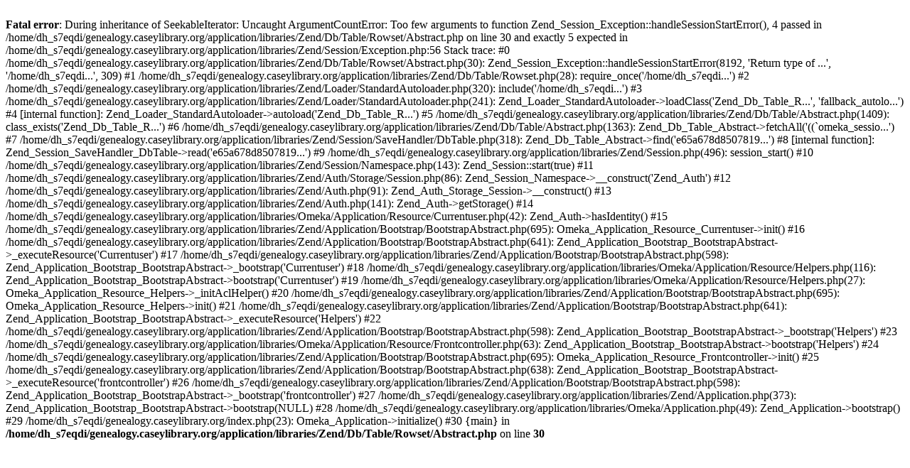

--- FILE ---
content_type: text/html; charset=UTF-8
request_url: https://genealogy.caseylibrary.org/items/browse?tags=Barr
body_size: 1426
content:
<br />
<b>Fatal error</b>:  During inheritance of SeekableIterator: Uncaught ArgumentCountError: Too few arguments to function Zend_Session_Exception::handleSessionStartError(), 4 passed in /home/dh_s7eqdi/genealogy.caseylibrary.org/application/libraries/Zend/Db/Table/Rowset/Abstract.php on line 30 and exactly 5 expected in /home/dh_s7eqdi/genealogy.caseylibrary.org/application/libraries/Zend/Session/Exception.php:56
Stack trace:
#0 /home/dh_s7eqdi/genealogy.caseylibrary.org/application/libraries/Zend/Db/Table/Rowset/Abstract.php(30): Zend_Session_Exception::handleSessionStartError(8192, 'Return type of ...', '/home/dh_s7eqdi...', 309)
#1 /home/dh_s7eqdi/genealogy.caseylibrary.org/application/libraries/Zend/Db/Table/Rowset.php(28): require_once('/home/dh_s7eqdi...')
#2 /home/dh_s7eqdi/genealogy.caseylibrary.org/application/libraries/Zend/Loader/StandardAutoloader.php(320): include('/home/dh_s7eqdi...')
#3 /home/dh_s7eqdi/genealogy.caseylibrary.org/application/libraries/Zend/Loader/StandardAutoloader.php(241): Zend_Loader_StandardAutoloader-&gt;loadClass('Zend_Db_Table_R...', 'fallback_autolo...')
#4 [internal function]: Zend_Loader_StandardAutoloader-&gt;autoload('Zend_Db_Table_R...')
#5 /home/dh_s7eqdi/genealogy.caseylibrary.org/application/libraries/Zend/Db/Table/Abstract.php(1409): class_exists('Zend_Db_Table_R...')
#6 /home/dh_s7eqdi/genealogy.caseylibrary.org/application/libraries/Zend/Db/Table/Abstract.php(1363): Zend_Db_Table_Abstract-&gt;fetchAll('((`omeka_sessio...')
#7 /home/dh_s7eqdi/genealogy.caseylibrary.org/application/libraries/Zend/Session/SaveHandler/DbTable.php(318): Zend_Db_Table_Abstract-&gt;find('e65a678d8507819...')
#8 [internal function]: Zend_Session_SaveHandler_DbTable-&gt;read('e65a678d8507819...')
#9 /home/dh_s7eqdi/genealogy.caseylibrary.org/application/libraries/Zend/Session.php(496): session_start()
#10 /home/dh_s7eqdi/genealogy.caseylibrary.org/application/libraries/Zend/Session/Namespace.php(143): Zend_Session::start(true)
#11 /home/dh_s7eqdi/genealogy.caseylibrary.org/application/libraries/Zend/Auth/Storage/Session.php(86): Zend_Session_Namespace-&gt;__construct('Zend_Auth')
#12 /home/dh_s7eqdi/genealogy.caseylibrary.org/application/libraries/Zend/Auth.php(91): Zend_Auth_Storage_Session-&gt;__construct()
#13 /home/dh_s7eqdi/genealogy.caseylibrary.org/application/libraries/Zend/Auth.php(141): Zend_Auth-&gt;getStorage()
#14 /home/dh_s7eqdi/genealogy.caseylibrary.org/application/libraries/Omeka/Application/Resource/Currentuser.php(42): Zend_Auth-&gt;hasIdentity()
#15 /home/dh_s7eqdi/genealogy.caseylibrary.org/application/libraries/Zend/Application/Bootstrap/BootstrapAbstract.php(695): Omeka_Application_Resource_Currentuser-&gt;init()
#16 /home/dh_s7eqdi/genealogy.caseylibrary.org/application/libraries/Zend/Application/Bootstrap/BootstrapAbstract.php(641): Zend_Application_Bootstrap_BootstrapAbstract-&gt;_executeResource('Currentuser')
#17 /home/dh_s7eqdi/genealogy.caseylibrary.org/application/libraries/Zend/Application/Bootstrap/BootstrapAbstract.php(598): Zend_Application_Bootstrap_BootstrapAbstract-&gt;_bootstrap('Currentuser')
#18 /home/dh_s7eqdi/genealogy.caseylibrary.org/application/libraries/Omeka/Application/Resource/Helpers.php(116): Zend_Application_Bootstrap_BootstrapAbstract-&gt;bootstrap('Currentuser')
#19 /home/dh_s7eqdi/genealogy.caseylibrary.org/application/libraries/Omeka/Application/Resource/Helpers.php(27): Omeka_Application_Resource_Helpers-&gt;_initAclHelper()
#20 /home/dh_s7eqdi/genealogy.caseylibrary.org/application/libraries/Zend/Application/Bootstrap/BootstrapAbstract.php(695): Omeka_Application_Resource_Helpers-&gt;init()
#21 /home/dh_s7eqdi/genealogy.caseylibrary.org/application/libraries/Zend/Application/Bootstrap/BootstrapAbstract.php(641): Zend_Application_Bootstrap_BootstrapAbstract-&gt;_executeResource('Helpers')
#22 /home/dh_s7eqdi/genealogy.caseylibrary.org/application/libraries/Zend/Application/Bootstrap/BootstrapAbstract.php(598): Zend_Application_Bootstrap_BootstrapAbstract-&gt;_bootstrap('Helpers')
#23 /home/dh_s7eqdi/genealogy.caseylibrary.org/application/libraries/Omeka/Application/Resource/Frontcontroller.php(63): Zend_Application_Bootstrap_BootstrapAbstract-&gt;bootstrap('Helpers')
#24 /home/dh_s7eqdi/genealogy.caseylibrary.org/application/libraries/Zend/Application/Bootstrap/BootstrapAbstract.php(695): Omeka_Application_Resource_Frontcontroller-&gt;init()
#25 /home/dh_s7eqdi/genealogy.caseylibrary.org/application/libraries/Zend/Application/Bootstrap/BootstrapAbstract.php(638): Zend_Application_Bootstrap_BootstrapAbstract-&gt;_executeResource('frontcontroller')
#26 /home/dh_s7eqdi/genealogy.caseylibrary.org/application/libraries/Zend/Application/Bootstrap/BootstrapAbstract.php(598): Zend_Application_Bootstrap_BootstrapAbstract-&gt;_bootstrap('frontcontroller')
#27 /home/dh_s7eqdi/genealogy.caseylibrary.org/application/libraries/Zend/Application.php(373): Zend_Application_Bootstrap_BootstrapAbstract-&gt;bootstrap(NULL)
#28 /home/dh_s7eqdi/genealogy.caseylibrary.org/application/libraries/Omeka/Application.php(49): Zend_Application-&gt;bootstrap()
#29 /home/dh_s7eqdi/genealogy.caseylibrary.org/index.php(23): Omeka_Application-&gt;initialize()
#30 {main} in <b>/home/dh_s7eqdi/genealogy.caseylibrary.org/application/libraries/Zend/Db/Table/Rowset/Abstract.php</b> on line <b>30</b><br />
